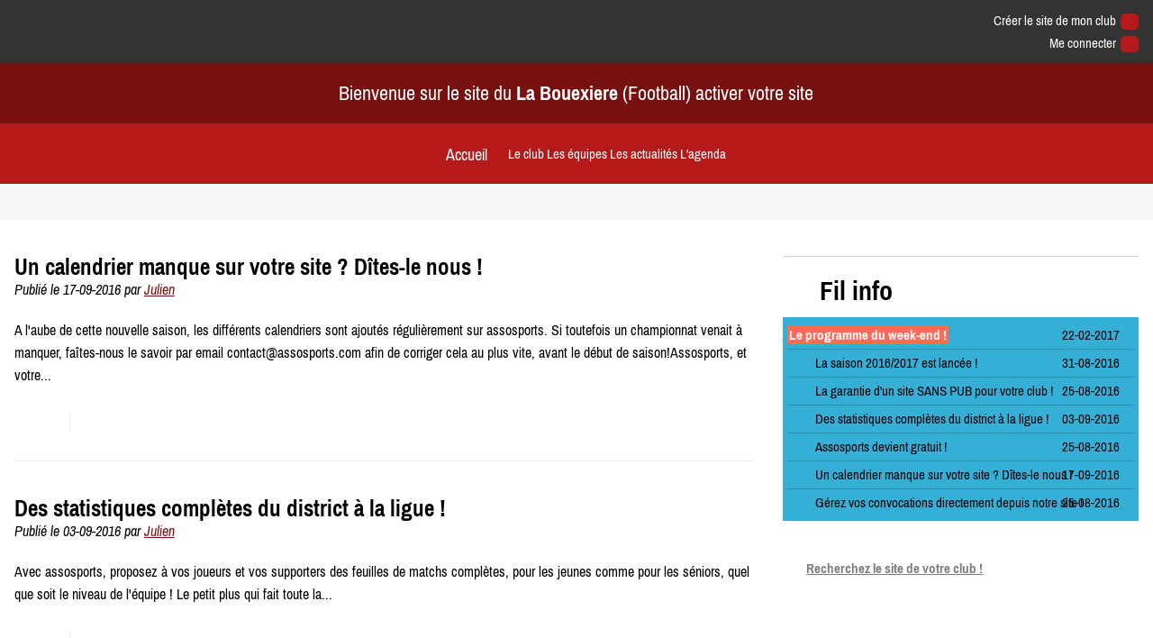

--- FILE ---
content_type: text/html; charset=utf-8
request_url: http://assosports.com/labouexiere/
body_size: 3681
content:
<!DOCTYPE html>
<html lang="fr" dir="ltr">
<head>
  <meta charset="utf-8">
  <title>La Bouexière football</title>
  <meta name="description" content="La Bouexière football">
  <meta name="serveur" content="ddnet.pro">
  <meta name="viewport" content="initial-scale=1.0, width=device-width">
  <link href="/stylecss1" rel="stylesheet" type="text/css">
  <link rel="stylesheet" href="/stylecss2" media="screen" type="text/css">
  
</head>
<body id="accueil" class="">
  <nav id="header-assosports">
    <div class="wrapper">
      <div class="row">
        <div class="col size12of12">
          <a href="/"></a>
          <p><a href="/tous-les-clubs" target="_blank">Créer le site de mon club<span class="picto-fleche"><span class="picto picto-fleche-w-r"></span></span></a><br>
          Me connecter<span class="picto-fleche"><span class="picto picto-fleche-w-r"></span></span></p>
        </div>
      </div>
    </div>
  </nav>
  <header id="header">
    <div class="wrapper">
      <div class="row">
        <div class="col size12of12">
          <h1>
<span>Bienvenue sur le site du</span> <strong>La Bouexiere</strong> (Football) activer votre site</h1>
          <p id="header-social"><a href="/"><span class="picto picto-menu-twitter-w">Twitter</span></a> <a href="https://fr.pinterest.com/assosports/" target="_blank"><span class="picto picto-menu-pinterest-w">Pinterest</span></a> <a href="/"><span class="picto picto-menu-facebook-w">Facebook</span></a> <a href="/"><span class="picto picto-menu-googleplus-w">Google+</span></a> <a href="/"><span class="picto picto-menu-youtube">Youtube</span></a></p>
        </div>
      </div>
    </div>
    <div class="clear"></div>
  </header>
  <div id="menu">
    <div class="wrapper">
      <nav id="navigation" role="navigation">
        <ul class="menu">
          <li class="">
            <a href="/labouexiere/" title="Accueil">Accueil</a>
          </li>
          <li class="">
            Le club
            <ul class="sousmenu">
              <li class="">
                Bureau
              </li>
              <li class="">
                Historique
              </li>
              <li class="">
                Palmarès
              </li>
              <li class="">
                Partenaires
              </li>
              <li class="">
                Equipements
              </li>
              <li class="">
                Coachs
              </li>
              <li class="">
                Dirigeants
              </li>
              <li class="">
                Arbitres
              </li>
              <li class="">
                Effectifs
              </li>
              <li class="">
                Contact
              </li>
            </ul>
          </li>
          <li class="">
            Les équipes
            <ul class="sousmenu">
              <li>
                Les équipes du club
              </li>
              <li>
                Les derniers résultats
              </li>
              <li>
                Les prochaines rencontres
              </li>
            </ul>
          </li>
          <li class="">
            Les actualités
            <ul class="sousmenu">
              <li>Filtre par catégorie</li>
              <li class="">
                Jeunes
              </li>
              <li class="">
                Séniors
              </li>
              <li class="">
                Vétérans
              </li>
            </ul>
          </li>
          <li class="">
            L'agenda
            <ul class="sousmenu">
              <li>
                L'agenda du club
              </li>
              <li>
                Le programme du week-end prochain
              </li>
            </ul>
          </li>
        </ul>
      </nav>
    </div>
    <div class="clear"></div>
  </div>
  <div id="container">
    <div class="wrapper">
      <div class="row">
        <div class="col size8of12 size100mobile">
          <article>
            <h1>Un calendrier manque sur votre site ? Dîtes-le nous !</h1>
            <aside>
              Publié le 17-09-2016 par <a href="/assosports/2016-2017/actualite/33416/" target="_blank">Julien</a>
            </aside>
            <p>A l'aube de cette nouvelle saison, les différents calendriers sont ajoutés régulièrement sur assosports. Si toutefois un championnat venait à manquer, faîtes-nous le savoir par email <a href="/cdn-cgi/l/email-protection" class="__cf_email__" data-cfemail="5c3f3332283d3f281c3d2f2f332f2c332e282f723f3331">[email&#160;protected]</a> afin de corriger cela au plus vite, avant le début de saison!Assosports, et votre...</p>
            <aside>
              <span class="picto picto-reactors"><span class="nb">0</span></span>
              <ul>
                <li>
                  <a href="/"></a>
                </li>
                <li>
                  <a href="/"></a>
                </li>
                <li>
                  <a href="/"></a>
                </li>
              </ul>
            </aside>
          </article>
          <article>
            <h1>Des statistiques complètes du district à la ligue !</h1>
            <aside>
              Publié le 03-09-2016 par <a href="/assosports/2016-2017/actualite/33427/" target="_blank">Julien</a>
            </aside>
            <p>Avec assosports, proposez à vos joueurs et vos supporters des feuilles de matchs complètes, pour les jeunes comme pour les séniors, quel que soit le niveau de l'équipe !  Le petit plus qui fait toute la...</p>
            <aside>
              <span class="picto picto-reactors"><span class="nb">0</span></span>
              <ul>
                <li>
                  <a href="/"></a>
                </li>
                <li>
                  <a href="/"></a>
                </li>
                <li>
                  <a href="/"></a>
                </li>
              </ul>
            </aside>
          </article>
          <article>
            <h1>La saison 2016/2017 est lancée !</h1>
            <aside>
              Publié le 31-08-2016 par <a href="/assosports/2016-2017/actualite/113605/" target="_blank">Julien</a>
            </aside>
            <p>N'hésitez pas à nous indiquer les calendriers séniors manquants sur votre site : <a href="/cdn-cgi/l/email-protection" class="__cf_email__" data-cfemail="2b4844455f4a485f6b4a585844585b44595f5805484446">[email&#160;protected]</a> Bonne saison !...</p>
            <aside>
              <span class="picto picto-reactors"><span class="nb">1</span></span>
              <ul>
                <li>
                  <a href="/"></a>
                </li>
                <li>
                  <a href="/"></a>
                </li>
                <li>
                  <a href="/"></a>
                </li>
              </ul>
            </aside>
          </article>
          <article>
            <h1>La garantie d'un site SANS PUB pour votre club !</h1>
            <aside>
              Publié le 25-08-2016 par <a href="/assosports/2016-2017/actualite/35157/" target="_blank">Julien, président assosports.com</a>
            </aside>
            <p>Vous voulez le meilleur site pour votre club ! Votre site valorise votre club, vos bénévoles, vos joueurs, et vos partenaires ! Votre site est totalement personnalisable à vos couleurs ! Votre site fonctionne aussi bien dans les vestiaires qu'au bureau ! Votre site valorise vos partenaires,...</p>
            <aside>
              <span class="picto picto-reactors"><span class="nb">0</span></span>
              <ul>
                <li>
                  <a href="/"></a>
                </li>
                <li>
                  <a href="/"></a>
                </li>
                <li>
                  <a href="/"></a>
                </li>
              </ul>
            </aside>
          </article>
          <article>
            <h1>Assosports devient gratuit !</h1>
            <aside>
              Publié le 25-08-2016 par <a href="/assosports/2016-2017/actualite/33417/" target="_blank">Julien</a>
            </aside>
            <p>N'hésitez plus, envoyez-nous votre logo, vos couleurs, vos effectifs, et lancez-vous dans l'aventure assosports ! Rien n'a jamais été aussi simple, nous nous occupons de tout pour vous ! Pour plus de renseignements, contactez notre équipe par email à l'adresse <a href="/cdn-cgi/l/email-protection" class="__cf_email__" data-cfemail="afccc0c1dbceccdbefcedcdcc0dcdfc0dddbdc81ccc0c2eedcdcc0dcdfc0dddbdc">[email&#160;protected]</a>,...</p>
            <aside>
              <span class="picto picto-reactors"><span class="nb">1</span></span>
              <ul>
                <li>
                  <a href="/"></a>
                </li>
                <li>
                  <a href="/"></a>
                </li>
                <li>
                  <a href="/"></a>
                </li>
              </ul>
            </aside>
          </article>
          <article>
            <h1>Gérez vos convocations directement depuis notre site !</h1>
            <aside>
              Publié le 25-08-2016 par <a href="/assosports/2016-2017/actualite/33415/" target="_blank">Julien</a>
            </aside>
            <p>Afin d'enregistrer l'ensemble de vos effectifs sur votre site et de vous permettre de gérer vos convocations en ligne, nous vous invitons à nous faire parvenir dès maintenant le formulaire suivant une fois renseigné : https://assosports.com/joueurs.phpAssosports, c'est simple, et gratuit ! ...</p>
            <aside>
              <span class="picto picto-reactors"><span class="nb">2</span></span>
              <ul>
                <li>
                  <a href="/"></a>
                </li>
                <li>
                  <a href="/"></a>
                </li>
                <li>
                  <a href="/"></a>
                </li>
              </ul>
            </aside>
          </article>
          <p>Plus d'articles...</p>
        </div>
        <div class="col size4of12 size100mobile">
          <section id="chrono" class="block">
            <h1>
<span class="picto picto-fil-info"></span> Fil info</h1>
            <div id="chrono-corps">
              <ul>
                <li>
                  <span class="heure">22-02-2017</span> <span class="titre focus">Le programme du week-end !</span>
                </li>
                <li>
                  <span class="categorie"><span class="picto picto-chrono-assosports"></span></span> <span class="heure">31-08-2016</span> <span class="titre">La saison 2016/2017 est lancée !</span>
                </li>
                <li>
                  <span class="categorie"><span class="picto picto-chrono-assosports"></span></span> <span class="heure">25-08-2016</span> <span class="titre">La garantie d'un site SANS PUB pour votre club !</span>
                </li>
                <li>
                  <span class="categorie"><span class="picto picto-chrono-assosports"></span></span> <span class="heure">03-09-2016</span> <span class="titre">Des statistiques complètes du district à la ligue !</span>
                </li>
                <li>
                  <span class="categorie"><span class="picto picto-chrono-assosports"></span></span> <span class="heure">25-08-2016</span> <span class="titre">Assosports devient gratuit !</span>
                </li>
                <li>
                  <span class="categorie"><span class="picto picto-chrono-assosports"></span></span> <span class="heure">17-09-2016</span> <span class="titre">Un calendrier manque sur votre site ? Dîtes-le nous !</span>
                </li>
                <li>
                  <span class="categorie"><span class="picto picto-chrono-assosports"></span></span> <span class="heure">25-08-2016</span> <span class="titre">Gérez vos convocations directement depuis notre site !</span>
                </li>
              </ul>
            </div>
          </section>
          <p style="margin-bottom: 30px;"><strong><span class="picto picto-loupe"></span><a href="/tous-les-clubs" target="_blank" class="important" style="text-decoration: underline;">Recherchez le site de votre club !</a></strong><br>
          <br>
          <span class="picto picto-selection"></span> <strong></strong></p>
          <section id="classements" class="block">
            <h1>
<span class="picto picto-top-buteur ok"></span> Prochaines rencontres</h1>
            <p>Filtre : <a href="javascript:selectEquipes('2');" data-filtre="2">Jeunes</a> | <a href="javascript:selectEquipes('1');" data-filtre="1">Séniors</a> | <a href="javascript:selectEquipes('3');" data-filtre="3">Vétérans</a></p>
            <ul>
              <li class="position" data-filtre-categorie="1">
                <span class="sexe">26/02/2017<br>
                15:30</span> <span class="groupe">D2 | Groupe D</span><br>
                Thorigné B <span class="nb" style="display: none;">(3)</span> - <strong>La Bouexière</strong> <strong>A</strong> <span class="nb" style="display: none;">(10)</span>
              </li>
            </ul>
          </section>
          <section id="classements" class="block">
            <h1>
<span class="picto picto-top-buteur"></span> Classements 2016-2017</h1>
            <p>Filtre : <a href="javascript:selectEquipes('2');" data-filtre="2">Jeunes</a> | <a href="javascript:selectEquipes('1');" data-filtre="1">Séniors</a> | <a href="javascript:selectEquipes('3');" data-filtre="3">Vétérans</a></p>
            <ul>
              <li class="position10" data-filtre-categorie="1">
                <strong class="nb">10</strong> <span class="sexe">Sénior</span> <a href="/">La Bouexière A</a><br>
                <span class="groupe">D2 | Groupe D</span>
              </li>
            </ul>
          </section>
        </div>
      </div>
    </div>
  </div>
  <footer id="footer">
    
    <div class="wrapper">
      <div class="row">
        <div class="col size12of12">
          <div class="col size33pourc">
            <p><strong>Derniers adhérents Football</strong></p>
            <ul>
              <li>
                <a href="http://www.ogweb.fr/">Olympique Gennevillois (75)</a>
              </li>
              <li>
                <a href="http://www.uslesquin.fr/">US Lesquin (59)</a>
              </li>
              <li>
                Stade Saint Aubinais (35)
              </li>
              <li>
                <a href="/hautecourtfoot/">Hautecourt</a> (01)
              </li>
              <li>
                <a href="/avparce/">Parcé</a> (35)
              </li>
              <li>
                <a href="/lavallierefoot/">La Vallière</a> (74)
              </li>
            </ul>
          </div>
          <div class="col size33pourc">
            <p><strong>Derniers adhérents Football Entreprise</strong></p>
            <ul>
              <li>
                <a href="/churennes/">CHU Rennes</a> (35)
              </li>
              <li>
                <a href="/durandpeinturefoot/">Etps Durand Peinture</a> (35)
              </li>
            </ul>
          </div>
          <div class="col size33pourc">
            <p><strong>Infos pratique ©2003</strong></p>
            <ul>
              <li>
                <a href="/">Créez le site de votre club</a>
              </li>
              <li>
                Les consignes du coach / Mentions légales
              </li>
              <li>
            </ul>
          </div>
        </div>
      </div>
    </div>
  </footer>
  <div id="aside">
    <div class="row">
      <p>Nos partenaires : <a href="http://www.domainedunet.fr">Domaine du Net</a><span>|</span><a href="/">ePophyse</a><span></span></p>
    </div>
  </div>
<span>
  <script data-cfasync="false" src="/cdn-cgi/scripts/5c5dd728/cloudflare-static/email-decode.min.js"></script><script src="//code.jquery.com/jquery-1.11.0.min.js"></script> 
   
  </span>
<script defer src="https://static.cloudflareinsights.com/beacon.min.js/vcd15cbe7772f49c399c6a5babf22c1241717689176015" integrity="sha512-ZpsOmlRQV6y907TI0dKBHq9Md29nnaEIPlkf84rnaERnq6zvWvPUqr2ft8M1aS28oN72PdrCzSjY4U6VaAw1EQ==" data-cf-beacon='{"version":"2024.11.0","token":"a26a29926ee6454aa691ded1de6200b1","r":1,"server_timing":{"name":{"cfCacheStatus":true,"cfEdge":true,"cfExtPri":true,"cfL4":true,"cfOrigin":true,"cfSpeedBrain":true},"location_startswith":null}}' crossorigin="anonymous"></script>
</body>
</html>


--- FILE ---
content_type: text/css; charset=utf-8
request_url: http://assosports.com/stylecss1
body_size: 628
content:
/* latin-ext */
@font-face {
  font-family: 'Archivo Narrow';
  font-style: normal;
  font-weight: 400;
  src: local('Archivo Narrow Regular'), local('ArchivoNarrow-Regular'), url(https://fonts.gstatic.com/s/archivonarrow/v5/DsLzC9scoPnrGiwYYMQXpnO_sDaZOcUWbqY9k7lvVeo.woff) format('woff');
  unicode-range: U+0100-024F, U+1E00-1EFF, U+20A0-20AB, U+20AD-20CF, U+2C60-2C7F, U+A720-A7FF;
}
/* latin */
@font-face {
  font-family: 'Archivo Narrow';
  font-style: normal;
  font-weight: 400;
  src: local('Archivo Narrow Regular'), local('ArchivoNarrow-Regular'), url(https://fonts.gstatic.com/s/archivonarrow/v5/DsLzC9scoPnrGiwYYMQXphdbPw3QSf9R-kE0EsQUn2A.woff) format('woff');
  unicode-range: U+0000-00FF, U+0131, U+0152-0153, U+02C6, U+02DA, U+02DC, U+2000-206F, U+2074, U+20AC, U+2212, U+2215;
}
/* latin-ext */
@font-face {
  font-family: 'Archivo Narrow';
  font-style: normal;
  font-weight: 700;
  src: local('Archivo Narrow Bold'), local('ArchivoNarrow-Bold'), url(https://fonts.gstatic.com/s/archivonarrow/v5/M__Wu4PAmHf4YZvQM8tWsA6epmLrTIZJstpcTnp-G9Y.woff) format('woff');
  unicode-range: U+0100-024F, U+1E00-1EFF, U+20A0-20AB, U+20AD-20CF, U+2C60-2C7F, U+A720-A7FF;
}
/* latin */
@font-face {
  font-family: 'Archivo Narrow';
  font-style: normal;
  font-weight: 700;
  src: local('Archivo Narrow Bold'), local('ArchivoNarrow-Bold'), url(https://fonts.gstatic.com/s/archivonarrow/v5/M__Wu4PAmHf4YZvQM8tWsCylde52zikAzebNtJS89aM.woff) format('woff');
  unicode-range: U+0000-00FF, U+0131, U+0152-0153, U+02C6, U+02DA, U+02DC, U+2000-206F, U+2074, U+20AC, U+2212, U+2215;
}
/* latin-ext */
@font-face {
  font-family: 'Archivo Narrow';
  font-style: italic;
  font-weight: 400;
  src: local('Archivo Narrow Italic'), local('ArchivoNarrow-Italic'), url(https://fonts.gstatic.com/s/archivonarrow/v5/vqsrtPCpTU3tJlKfuXP5zU3SL9bVSrGx2sPamWbJuew.woff) format('woff');
  unicode-range: U+0100-024F, U+1E00-1EFF, U+20A0-20AB, U+20AD-20CF, U+2C60-2C7F, U+A720-A7FF;
}
/* latin */
@font-face {
  font-family: 'Archivo Narrow';
  font-style: italic;
  font-weight: 400;
  src: local('Archivo Narrow Italic'), local('ArchivoNarrow-Italic'), url(https://fonts.gstatic.com/s/archivonarrow/v5/vqsrtPCpTU3tJlKfuXP5zQ48yxcqlEd_9yiE-NHSCVQ.woff) format('woff');
  unicode-range: U+0000-00FF, U+0131, U+0152-0153, U+02C6, U+02DA, U+02DC, U+2000-206F, U+2074, U+20AC, U+2212, U+2215;
}
/* latin-ext */
@font-face {
  font-family: 'Archivo Narrow';
  font-style: italic;
  font-weight: 700;
  src: local('Archivo Narrow Bold Italic'), local('ArchivoNarrow-BoldItalic'), url(https://fonts.gstatic.com/s/archivonarrow/v5/wG6O733y5zHl4EKCOh8rSewxRlpTffFH7ABUwudfy3A.woff) format('woff');
  unicode-range: U+0100-024F, U+1E00-1EFF, U+20A0-20AB, U+20AD-20CF, U+2C60-2C7F, U+A720-A7FF;
}
/* latin */
@font-face {
  font-family: 'Archivo Narrow';
  font-style: italic;
  font-weight: 700;
  src: local('Archivo Narrow Bold Italic'), local('ArchivoNarrow-BoldItalic'), url(https://fonts.gstatic.com/s/archivonarrow/v5/wG6O733y5zHl4EKCOh8rSXbcqP1x1ie9hNBLFkS7zO0.woff) format('woff');
  unicode-range: U+0000-00FF, U+0131, U+0152-0153, U+02C6, U+02DA, U+02DC, U+2000-206F, U+2074, U+20AC, U+2212, U+2215;
}

--- FILE ---
content_type: text/css; charset=utf-8
request_url: http://assosports.com/stylecss2
body_size: 7615
content:
html,body,div,span,applet,object,iframe,h1,h2,h3,h4,h5,h6,p,blockquote,pre,a,abbr,acronym,address,big,cite,code,del,dfn,em,img,ins,kbd,q,s,samp,small,strike,strong,sub,sup,tt,var,b,u,i,center,dl,dt,dd,ol,ul,li,fieldset,form,label,legend,table,caption,tbody,tfoot,thead,tr,th,td,article,aside,canvas,details,embed,figure,figcaption,footer,header,hgroup,menu,nav,output,ruby,section,summary,time,mark,audio,video{margin:0;padding:0;border:0;font:inherit;font-size:100%;vertical-align:baseline}html{line-height:1}ol,ul{list-style:none}table{border-collapse:collapse;border-spacing:0}caption,th,td{text-align:left;font-weight:normal;vertical-align:middle}q,blockquote{quotes:none}q:before,q:after,blockquote:before,blockquote:after{content:"";content:none}a img{border:none}article,aside,details,figcaption,figure,footer,header,hgroup,main,menu,nav,section,summary{display:block}strong{font-weight:bold}div.clear{clear:both}.visually-hidden{position:absolute !important;clip:rect(1px, 1px, 1px, 1px);overflow:hidden;height:1px;width:1px}.wrapper{max-width:1440px;margin:0 auto;overflow:hidden}.row{position:relative;overflow:hidden;padding-top:40px;padding-bottom:40px}.row .row{padding:0;margin:0}.col{float:left;position:relative;-moz-box-sizing:border-box;-webkit-box-sizing:border-box;box-sizing:border-box}.size1of12{width:5.8642%;margin-left:1.23457%;margin-right:1.23457%}.size2of12{width:14.19753%;margin-left:1.23457%;margin-right:1.23457%}.size3of12{width:22.53086%;margin-left:1.23457%;margin-right:1.23457%}.size4of12{width:30.8642%;margin-left:1.23457%;margin-right:1.23457%}.size5of12{width:39.19753%;margin-left:1.23457%;margin-right:1.23457%}.size6of12{width:47.53086%;margin-left:1.23457%;margin-right:1.23457%}.size7of12{width:55.8642%;margin-left:1.23457%;margin-right:1.23457%}.size8of12{width:64.19753%;margin-left:1.23457%;margin-right:1.23457%}.size9of12{width:72.53086%;margin-left:1.23457%;margin-right:1.23457%}.size10of12{width:80.8642%;margin-left:1.23457%;margin-right:1.23457%}.size11of12{width:89.19753%;margin-left:1.23457%;margin-right:1.23457%}.size12of12{width:97.53086%;margin-left:1.23457%;margin-right:1.23457%}.size100pourc,.lightbox .size12of12,.lightbox .size8of12,.lightbox .size4of12,.lightbox-img .size12of12,.lightbox-img .size8of12,.lightbox-img .size4of12{width:100%;margin:0;padding:0}.size25pourc{width:25%;margin:0;padding:0}.size33pourc{width:33%;margin:0;padding:0}.size50pourc{width:50%;margin:0;padding:0}.size66pourc{width:66%;margin:0;padding:0}.size75pourc{width:75%;margin:0;padding:0}.marge{padding:0 10px}.margeL{padding-left:10px}.margeR{padding-right:10px}@media only screen and (max-width: 920px){.size33pourc{width:100%}.size66pourc{width:100%}}@media only screen and (max-width: 920px){body #navigation{padding-top:70px;margin-bottom:0}body #navigation+*{position:relative}body #navigation ul{display:block;position:fixed;list-style:none;display:inline;z-index:5555;top:70px;left:0;width:100%}body #navigation li{display:inline}body #navigation li:last-child a{border-right:0;margin-right:0}body #navigation a{display:block;margin-right:0;height:40px;line-height:40px;padding:0 20px;text-align:center;font-weight:normal;font-size:20px}body #navigation.is-closed ul{max-height:0;overflow:hidden;display:block}body #navigation #toggle-nav{position:fixed;top:15px;right:15px;z-index:55555;height:40px;width:40px;background-color:transparent;padding:0;outline:0;border:1px solid #fff;border-radius:50%;cursor:pointer;-webkit-tap-highlight-color:transparent;-webkit-transition:-webkit-transform .2s;-ms-transition:-ms-transform .2s;transition:transform .2s}body #navigation #toggle-nav::after,body #navigation #toggle-nav::before{content:"";position:absolute;top:15%;right:40%;bottom:15%;left:40%;background-color:#fff;border-radius:10px;-webkit-transition:-webkit-transform .2s;-ms-transition:-ms-transform .2s;transition:transform .2s}body #navigation #toggle-nav::before{top:40%;right:15%;bottom:40%;left:15%}body #navigation:not(.is-closed) #toggle-nav,body #navigation:not(.is-closed) #toggle-nav::before{-webkit-transform:rotate(90deg) translateZ(0);-ms-transform:rotate(90deg) translateZ(0);transform:rotate(90deg) translateZ(0)}}.lightbox,.lightbox-img{position:fixed;top:0;left:0;width:100%;height:100%;background-color:rgba(0,0,0,0.5);z-index:100000;display:none;margin-left:0;color:#444}.lightbox .hide_lightbox,.lightbox-img .hide_lightbox{display:none}.lightbox .lightboxclose,.lightbox-img .lightboxclose{cursor:pointer;position:absolute;right:18px;top:15px;font-size:1px;line-height:1px;z-index:555}.lightbox .lightboxadvanced,.lightbox-img .lightboxadvanced{-moz-border-radius:3px;-webkit-border-radius:3px;border-radius:3px;position:relative;width:650px;max-height:600px;max-width:100%;position:fixed;left:50%;top:80px;margin:0 0 0 -325px}.lightbox .lightboxcontent,.lightbox-img .lightboxcontent{margin:0;padding:0 0 20px 0;width:100%;background:#fff;overflow:hidden}.lightbox .row,.lightbox-img .row{padding-top:0;padding-bottom:0}.lightbox-img:target{display:block;outline:none}.lightbox-img .image{text-align:center;max-width:100%;margin:0 auto;float:none}.lightbox-img .image img{float:none;border:10px #FFF solid;max-width:100%;max-height:90%;margin-top:5%;cursor:pointer}.lightbox-img .info{width:220px;display:block;text-align:center;margin:0 auto}.lightbox-img .info a{color:#000;background:#fff;padding:5px;-moz-border-radius:5px;-webkit-border-radius:5px;border-radius:5px;text-decoration:none}html{font-size:100%;-webkit-font-smoothing:antialiased;-webkit-text-size-adjust:100%;-ms-text-size-adjust:100%}button[type="button"]{cursor:pointer}.pictos-sprite{background-image:url('http://r.ddnet.pro/assosports/img/pictos-sa464a2f469.png');background-repeat:no-repeat}.pictos2x-sprite{background-image:url('http://r.ddnet.pro/assosports/img/pictos2x-s11c886f4a4.png');background-repeat:no-repeat}.picto{background-image:url('http://r.ddnet.pro/assosports/img/pictos-sa464a2f469.png');background-color:transparent;text-indent:-5000px;display:inline-block;vertical-align:middle;*vertical-align:auto;*zoom:1;*display:inline}.picto-article-contribution{background-position:-13px -27px;height:15px;width:12px}.picto-article-facebook{background-position:-52px -12px;height:12px;width:12px}.picto-article-googleplus{background-position:-53px 0;height:12px;width:12px}.picto-article-pinterest{background-position:-40px -12px;height:12px;width:12px}.picto-article-twitter{background-position:-41px 0;height:12px;width:12px}.picto-ballon{background-position:-28px -65px;height:13px;width:13px}.picto-ballon1{background-position:-41px -65px;height:13px;width:13px}.picto-calendrier{background-position:0 -421px;height:38px;width:38px}.picto-carton-jaune{background-position:0 -42px;height:13px;width:13px}.picto-carton-rouge{background-position:0 -27px;height:13px;width:13px}.picto-chrono-assosports{background-position:0 -290px;height:14px;width:23px}.picto-chrono-social{background-position:0 -78px;height:15px;width:29px}.picto-close-g{background-position:-25px 0;height:9px;width:9px}.picto-close-w{background-position:-7px 0;height:9px;width:9px}.picto-close{background-position:-16px 0;height:9px;width:9px}.picto-commentaire{background-position:-33px -42px;height:23px;width:27px}.picto-compo{background-position:-35px -27px;height:15px;width:15px}.picto-equipe{background-position:0 -318px;height:33px;width:65px}.picto-etat0{background-position:-25px -27px;height:15px;width:10px}.picto-etat1{background-position:-30px -12px;height:15px;width:10px}.picto-evolution0{background-position:-34px 0;height:11px;width:7px}.picto-evolution1{background-position:0 -12px;height:7px;width:10px}.picto-evolution2{background-position:0 -65px;height:7px;width:10px}.picto-facebook{background-position:0 -203px;height:25px;width:25px}.picto-fil-info{background-position:-30px -257px;height:33px;width:34px}.picto-fleche-w-b{background-position:-10px -12px;height:7px;width:10px}.picto-fleche-w-r{background-position:0 0;height:10px;width:7px}.picto-joueur{background-position:0 -257px;height:29px;width:30px}.picto-loupe{background-position:-23px -290px;height:28px;width:26px}.picto-menu-facebook-blue{background-position:-29px -78px;height:25px;width:25px}.picto-menu-facebook-w{background-position:0 -178px;height:25px;width:25px}.picto-menu-facebook{background-position:-25px -103px;height:25px;width:25px}.picto-menu-googleplus-w{background-position:-25px -153px;height:25px;width:25px}.picto-menu-googleplus{background-position:0 -153px;height:25px;width:25px}.picto-menu-pinterest-w{background-position:0 -229px;height:25px;width:25px}.picto-menu-pinterest{background-position:-25px -178px;height:25px;width:25px}.picto-menu-selected{background-position:-20px -12px;height:7px;width:10px}.picto-menu-twitter-w{background-position:0 -128px;height:25px;width:25px}.picto-menu-twitter{background-position:0 -103px;height:25px;width:25px}.picto-menu-youtube{background-position:-25px -128px;height:25px;width:25px}.picto-partenaires{background-position:-25px -203px;height:26px;width:28px}.picto-passe{background-position:-10px -65px;height:9px;width:18px}.picto-reactors{background-position:0 -384px;height:37px;width:47px}.picto-selection{background-position:-13px -42px;height:20px;width:20px}.picto-stade{background-position:-25px -229px;height:28px;width:32px}.picto-top-buteur{background-position:0 -351px;height:33px;width:37px}html,body{background:#222;text-align:center}body{padding-top:70px}body.adherent{padding-top:49px}a.bouton,span.bouton{-moz-border-radius:5px;-webkit-border-radius:5px;border-radius:5px;display:inline-block;vertical-align:middle;*vertical-align:auto;*zoom:1;*display:inline;width:100%;margin-bottom:5px;text-align:center;background:#f6f6f6;text-decoration:none}a.bouton span.italic,span.bouton span.italic{font-size:12px;padding-left:10px}.background{background:#F6F6F6;padding:10px}img{max-width:100%}img.photo{max-width:200px}img.photo.detail{float:left;margin-right:10px}img.vignette{max-width:100px;max-height:100px}.right{float:right}.center{text-align:center}.italic{font-style:italic}div.grey{background-color:#F6F6F6;padding:10px}div.background{background:#b61919;color:#fff;padding:10px}div.background label{width:auto;display:block;text-align:left}div.background a{color:#fff}div.background h2{border-top:1px solid #333;padding-top:20px}div.background .important{background:#333;padding:5px}ul.puces{list-style-type:square;padding-left:20px}dl dt{display:block;float:left;width:250px;font-weight:bold;text-align:right;margin-right:20px}span.joueur{color:#333333;font-size:13px}@media only screen and (max-width: 920px){body{padding-top:0}body.adherent{padding-top:0}img.photo.detail{float:none;margin-right:0}img.vignette{max-width:50px}}table{width:100%}table.vignettes tbody td{height:100px}table.vignettes tbody td.vignette{width:100px}thead td{background:#d1d1d1;font-weight:bold;height:auto}tbody tr:last-child{border-bottom:1px solid #F6F6F9}tbody tr:nth-child(odd){background-color:#f6f6f6}tbody tr.link{cursor:pointer}tbody tr.bordure td{border:1px solid #F6F6F9}tbody tr.nobg{background:transparent}td{vertical-align:middle;padding:10px}td.actions{text-align:center;width:100px}td.selected{color:#c00}td.valigntop{vertical-align:top}td.center{text-align:center}@media only screen and (max-width: 920px){table.responsive thead,table.responsive tbody,table.responsive th,table.responsive td,table.responsive tr{display:block}table.responsive tr{border:0 solid #ccc}table.responsive td{border:none;border-bottom:1px solid #eee;position:relative;padding-left:120px;white-space:normal;text-align:left;height:auto;line-height:15px}table.responsive td.actions{text-align:left;width:auto}table.responsive td:before{position:absolute;top:10px;left:6px;width:100px;padding-right:20px;white-space:nowrap;text-align:right;font-weight:normal;font-style:italic;color:#c7c7c7;content:attr(data-title)}table.responsive .size100mobile{width:100% !important;-moz-box-sizing:border-box;-webkit-box-sizing:border-box;box-sizing:border-box;margin-bottom:0}table.responsive.vignettes thead td,table.responsive.vignettes tbody td{text-align:left;height:auto}}input.placeholder{color:#000}input:-moz-placeholder{color:#000}input::-moz-placeholder{color:#000}input:-ms-input-placeholder{color:#000}input::-webkit-input-placeholder{color:#000}button{border:0}form p{margin-bottom:10px}form label{display:inline-block;vertical-align:middle;*vertical-align:auto;*zoom:1;*display:inline;width:200px;text-align:right;margin-right:20px;float:left}form .nolabel{margin-left:220px}form input[type="text"],form input[type="password"],form input[type="email"],form textarea{min-width:250px}form select{min-width:255px}form.admin label{text-align:left;font-weight:bold;display:block;width:100%}form.admin input[type="text"],form.admin input[type="password"],form.admin input[type="email"],form.admin textarea{width:100%}input[type="submit"],a.button{background:#333;color:#fff;border:0;font-family:'Archivo Narrow', sans-serif;padding:5px;font-size:14px;text-decoration:none}div.erreur,div.confirmation{font-weight:bold;padding:5px;text-align:center;margin:20px 0}div.erreur a,div.confirmation a{text-decoration:underline}div.erreur{background:#771010;color:#fff}div.erreur a{color:#fff}div.confirmation{background:#333;color:#fff}textarea.big{width:100%;min-height:250px}a.bouton{display:block;width:100%;margin:0 0 10px 0}a.bouton.joueur{background:#ff6a55;color:#fff;text-align:center}a.bouton.rencontre{background:#ff6a55;color:#fff}@media only screen and (max-width: 920px){input[type="text"],input[type="password"],input[type="email"],textarea,select{width:100%;-moz-box-sizing:border-box;-webkit-box-sizing:border-box;box-sizing:border-box}label{display:inline-block;vertical-align:middle;*vertical-align:auto;*zoom:1;*display:inline;width:100%;text-align:left;margin-right:0;float:none}.nolabel{margin-left:0}}.marge{padding:0 10px}@media only screen and (max-width: 920px){.row{padding-top:10px;padding-bottom:10px;margin-left:10px;margin-right:10px}.size100mobile,.size12of12,.size50pourc,.size33pourc{width:100%;margin:0 0 20px 0}.size2of12{display:none}.hide_mobile{display:none}}#header{font-family:'Archivo Narrow', sans-serif;background:#771010;color:#fff;text-align:center;height:67px;line-height:67px;position:relative;min-width:920px}#header .row{padding-top:0;padding-bottom:0;overflow:visible}#header h1{font-size:22px;font-weight:normal;margin-bottom:0;border:0;padding:0}#header h1 #activation{display:inline-block;vertical-align:middle;*vertical-align:auto;*zoom:1;*display:inline;padding:5px;background:#fff;color:#444;-moz-border-radius:5px;-webkit-border-radius:5px;border-radius:5px;line-height:12px;margin-left:5px;font-size:14px}#header h1 #activation:hover{background:#b61919;color:#fff}#header img{-moz-border-radius:10px;-webkit-border-radius:10px;border-radius:10px;position:absolute;top:12px;left:0;z-index:1;max-height:110px;z-index:55555}#header div.wrapper{font-size:28px;font-weight:bold;overflow:visible}#header-social{position:absolute;top:31px;left:50%;width:200px;margin-left:-100px;z-index:5;text-align:center}@media only screen and (max-width: 920px){#header{height:auto;line-height:inherit;padding:10px 0;min-width:1px;position:static;top:66px;width:100%;z-index:5555}#header h1{color:#fff}#header h1 span{display:none}#header img{top:0;max-height:80px;display:none}#header #header-social{position:static;margin-top:10px;margin-left:0;width:100%}#header #header-social .picto-menu-twitter{background-position:0 -128px}#header #header-social .picto-menu-pinterest{background-position:0 -229px}#header #header-social .picto-menu-facebook{background-position:0 -178px}#header #header-social .picto-menu-googleplus{background-position:-25px -153px}}#header-assosports{font-family:'Archivo Narrow', sans-serif;color:#fff;background:#333;text-align:right;min-width:920px;position:fixed;width:100%;z-index:555555;top:0;padding-top:10px;padding-bottom:10px}#header-assosports .row{padding-top:0;padding-bottom:0}#header-assosports img,#header-assosports h1{float:left}#header-assosports img{width:193.5px;height:45.5px}body.adherent #header-assosports img{width:194.5px;height:29px}#header-assosports p{margin:0}#header-assosports a{color:#fff;text-decoration:none}#header-assosports a:hover span.picto-fleche{background-color:#771010}#header-assosports #header-deconnexion{font-weight:normal;text-decoration:underline}#header-assosports form{float:right;-moz-border-radius:15px;-webkit-border-radius:15px;border-radius:15px;padding:5px;text-align:left;margin-left:20px;margin-top:7px;background:#7c7c7c}#header-assosports form:hover{background-color:#fff}#header-assosports form:hover button[type="button"]{color:#fff}#header-assosports input{width:200px;background-color:transparent}#header-assosports form,#header-assosports input{display:inline-block;vertical-align:middle;*vertical-align:auto;*zoom:1;*display:inline}#header-assosports input{border:0}#header-assosports button[type="button"]{background-color:#333;color:#7c7c7c;-moz-border-radius:15px;-webkit-border-radius:15px;border-radius:15px;width:28px;height:28px;text-align:center;text-transform:uppercase;font-size:11px}#header-assosports #clubs{position:absolute;right:0;top:200px;background:#fff;-moz-border-radius:15px;-webkit-border-radius:15px;border-radius:15px;z-index:10}#header-assosports span.picto-fleche{display:inline-block;vertical-align:middle;*vertical-align:auto;*zoom:1;*display:inline;-moz-border-radius:5px;-webkit-border-radius:5px;border-radius:5px;background-color:#b61919;width:20px;height:18px;line-height:18px;text-align:center;margin-left:5px}@media only screen and (max-width: 920px){#header-assosports{min-width:1px;position:static;top:0;width:100%}#header-assosports .size12of12{margin-bottom:0}#header-assosports form{display:none}#header-assosports p a{display:none}}#footer{background:#333;color:#7c7c7c;text-align:center;padding-top:20px;padding-bottom:20px}#footer .row{padding-top:0;padding-bottom:0}#footer img{margin-bottom:20px;width:193.5px;height:45.5px}#footer p strong{color:#fff;text-transform:uppercase}#footer a{color:#7c7c7c}@media only screen and (max-width: 920px){#footer div.col{display:none}#footer img{margin-bottom:0}}#container{padding-top:40px;color:#000;text-align:left;background:#f6f6f6}#container .wrapper{background:#fff}#container p{margin-bottom:10px}#container table{margin-bottom:10px}@media only screen and (max-width: 920px){#container{margin-top:0;padding-top:0}}#menu{font-family:'Archivo Narrow', sans-serif;background:#b61919;color:#fff;text-align:center;padding:0;min-height:67px;line-height:67px;margin-bottom:0;position:relative}#menu .wrapper{overflow:visible}#menu a{color:#fff;text-decoration:none;font-size:18px;display:inline-block;vertical-align:middle;*vertical-align:auto;*zoom:1;*display:inline;margin:0 10px;height:50px;line-height:50px;position:relative;padding:0 10px}#menu a span.picto{visibility:hidden}#menu p.hidden{display:none}#menu li{display:inline}#menu li.selected{font-weight:bold}#menu li.selected>a{-moz-border-radius:0;-webkit-border-radius:0;border-radius:0;border-bottom:2px solid #fff;color:#fff;height:40px;line-height:40px}#menu li.selected ul,#menu li.selected p,#menu li.showed ul,#menu li.showed p{font-weight:normal;display:block}#menu li.selected ul a,#menu li.selected ul li,#menu li.selected p a,#menu li.selected p li,#menu li.showed ul a,#menu li.showed ul li,#menu li.showed p a,#menu li.showed p li{border:0;height:35px;line-height:35px}#menu li.selected ul li,#menu li.selected p li,#menu li.showed ul li,#menu li.showed p li{position:relative;top:-2px}#menu li.selected ul a,#menu li.selected p a,#menu li.showed ul a,#menu li.showed p a{position:relative;top:-1px}#menu li.hidden ul,#menu li.hidden p{display:none}#menu li ul,#menu li p{position:absolute;top:67px;left:0;display:none;width:100%;background:#f6f6f6;text-align:center;height:40px;line-height:40px;z-index:555}#menu li p{color:#000;height:50px;line-height:45px}#menu li ul li{display:inline-block;vertical-align:middle;*vertical-align:auto;*zoom:1;*display:inline}#menu li ul li.selected a{color:#000}#menu li ul li{color:#771010;font-size:13px;font-style:italic}#menu li ul a{font-style:normal;text-decoration:none;color:#000;font-size:14px;margin:0}#menu li ul a:hover{text-decoration:underline}#menu span.bt,#menu a.bt{background:#d1d1d1;-moz-border-radius:5px;-webkit-border-radius:5px;border-radius:5px;display:inline-block;vertical-align:middle;*vertical-align:auto;*zoom:1;*display:inline;padding:5px;margin:0 5px;line-height:15px;height:auto;font-size:15px}#menu a.bt{background:#771010;color:#fff}#sousmenu{text-align:center}#sousmenu span.bt,#sousmenu a.bt{-moz-border-radius:5px;-webkit-border-radius:5px;border-radius:5px;display:inline-block;vertical-align:middle;*vertical-align:auto;*zoom:1;*display:inline;padding:5px;margin:0 5px;line-height:15px;height:auto;font-size:15px;text-decoration:none;margin-bottom:5px}#sousmenu a.bt{background:#d1d1d1;color:#000}#sousmenu span.bt{background:#F6F6F6}@media only screen and (max-width: 920px){#menu{height:0;min-height:0}#menu #navigation{padding-top:0}#menu li.selected{font-weight:normal}#menu li.selected>a{-moz-border-radius:0;-webkit-border-radius:0;border-radius:0;border-bottom:2px solid #fff}#menu li ul li{display:block}#menu li ul,#menu li p{position:static;height:auto}}@media only screen and (max-width: 920px){body #navigation ul{top:0;max-height:100%;overflow-y:scroll}body #navigation ul ul{overflow-y:auto;max-height:none}body #navigation #toggle-nav{background:#771010;top:12px;right:12px}body #navigation li a{background:#771010;color:#fff}body #navigation li.hidden ul{display:block}body #navigation li ul.sousmenu{display:block}body #navigation li ul.sousmenu a{background:rgba(0,0,0,0.8)}body #navigation li ul.sousmenu li{margin:0;width:100%}body #navigation li ul.sousmenu a{color:#fff}body #navigation a{color:#fff;margin:0;padding:0}}article{border-bottom:1px solid #e8edf1;margin-bottom:20px;padding:20px 0;overflow:hidden;font-size:16px}article:first-child{padding-top:0}article h1{font-family:'Archivo Narrow', sans-serif;font-size:25px;border-top:0;margin-bottom:0;padding-top:0}article h1+aside{font-style:italic;margin-bottom:20px;margin-top:0}article h1 a.bouton.rencontre{font-size:16px;padding:2px 5px;display:inline-block;vertical-align:middle;*vertical-align:auto;*zoom:1;*display:inline;width:auto}article aside{margin-bottom:5px;margin-top:20px}article aside ul{border-left:1px solid #e8edf1;margin-left:10px;height:20px;line-height:20px;padding-left:10px;display:inline-block;vertical-align:middle;*vertical-align:auto;*zoom:1;*display:inline}article aside ul button{position:relative;top:-2px}article aside li{display:inline-block;vertical-align:middle;*vertical-align:auto;*zoom:1;*display:inline;margin-right:5px}article a{color:#771010;text-decoration:underline}article p.detail{font-size:20px}article p a.detail{text-decoration:none;color:#000}article div.image{float:left;max-width:50%;position:relative;border:1px solid #000;margin-right:20px;margin-bottom:20px}article div.image img{float:left}article div.image span{min-width:75%;position:absolute;bottom:0;left:0;background:#B61919;color:#fff;padding:5px}article .picto-reactors{text-indent:0;color:#fff;font-weight:bold;display:inline-block;vertical-align:middle;*vertical-align:auto;*zoom:1;*display:inline}article .picto-reactors span.nb{position:relative;top:-1px;left:32px}article #contributions{margin-top:20px}article #contributions form{background:#f6f6f6;padding:10px}article #contributions div.erreur{margin-bottom:20px}article #contributions div.contribution{padding:10px;background:#f6f6f6;margin-bottom:10px}article div.row{padding-bottom:0;padding-top:0}@media only screen and (max-width: 920px){article{padding:10px 0;margin-bottom:10px}article h1+aside{font-style:italic;margin-bottom:20px;text-align:left}article .picto-reactors span.nb{font-size:14px}}#bandeau{background:#000;text-align:center;position:relative;top:-20px}#aside{color:#7c7c7c;font-size:14px;text-transform:uppercase;font-weight:bold}#aside a{color:#7c7c7c}#aside span{padding:0 10px;color:#7c7c7c}.block{line-height:35px;margin-bottom:40px}.block h1{margin-bottom:10px}.block h1 span{float:none}.block ul,.block p{background:#f6f6f6;padding:5px}.block p strong.nb{margin-right:5px}.block strong.nb{display:inline-block;vertical-align:middle;*vertical-align:auto;*zoom:1;*display:inline;width:25px;height:25px;color:#000;line-height:25px;text-align:center;background:#fff;-moz-border-radius:20px;-webkit-border-radius:20px;border-radius:20px;margin-right:8px}section#agenda{text-align:center;overflow:hidden}section#agenda h1{text-align:left}section#agenda p{margin-bottom:0;padding:0}section#agenda li{display:inline}section#agenda a.bouton{background:#fff;line-height:20px;margin-bottom:5px;display:inline-block;vertical-align:middle;*vertical-align:auto;*zoom:1;*display:inline}section#agenda a.bouton.article,section#agenda a.bouton.anniversaire{width:100%;margin-right:0;margin-left:0}section#agenda a.bouton.article span,section#agenda a.bouton.anniversaire span{float:right}section#agenda a.bouton span{font-style:italic;font-size:13px}#container #buteurs{line-height:35px}#container #buteurs h1{border-top-color:#3dd0b0}#container #buteurs h1 span{float:none}#container #buteurs ul{background:#3dd0b0;padding:5px 15px}#container #buteurs ul li:first-child{font-size:25px}#container #buteurs ul li:first-child strong.nb{background:#b61919;color:#fff;width:35px;height:35px;line-height:35px;margin-left:-6px;margin-right:5px}#container #buteurs ul a{color:#fff;text-decoration:none}#container #buteurs span{float:right;color:#fff}#container #buteurs span.club{float:none;color:#000;font-style:italic;font-size:13px}#container #joueurs{line-height:35px}#container #joueurs h1{border-top-color:#ff6a55}#container #joueurs ul{background:#ff6a55;padding:5px 15px;text-align:center;line-height:25px}#container #joueurs ul.inline{min-height:30px;padding:5px}#container #joueurs ul.inline li{margin:0 5px 0 0}#container #joueurs ul.inline strong.nb{margin-right:0}#container #joueurs ul a{color:#fff;text-decoration:none}#container #joueurs ul li{display:inline-block;vertical-align:middle;*vertical-align:auto;*zoom:1;*display:inline;margin:0 10px}@media only screen and (max-width: 920px){#container #joueurs ul.inline li{text-align:left}}#container #chrono #chrono-corps{padding:5px}#container #chrono ul{padding:0}#container #chrono #chrono-corps,#container #chrono ul{background:#36afd7}#container #chrono .focus{background:#ff6a55;font-weight:bold;color:#fff;padding:2px}#container #chrono select{-moz-box-sizing:border-box;-webkit-box-sizing:border-box;box-sizing:border-box;background:#2c8eaf;color:#fff;-moz-border-radius:10px;-webkit-border-radius:10px;border-radius:10px;height:30px;line-height:30px;width:100%;border:0}#container #chrono select option{color:#fff}#container #chrono li{border-bottom:1px solid #2c8eaf;height:30px;line-height:30px;overflow:hidden;padding-right:50px;position:relative}#container #chrono li:last-child{border-bottom:0}#container #chrono li a{color:#fff;text-decoration:none}#container #chrono li span.heure,#container #chrono li span.date{position:absolute;right:0;display:inline-block;vertical-align:middle;*vertical-align:auto;*zoom:1;*display:inline;width:80px}#container #chrono li span.categorie{font-size:12px;display:inline-block;vertical-align:middle;*vertical-align:auto;*zoom:1;*display:inline;margin-right:5px;height:12px;line-height:12px;position:relative;top:0;width:auto;text-align:center}#container #chrono li.resultat span.categorie{font-weight:bold;-moz-border-radius:5px;-webkit-border-radius:5px;border-radius:5px;color:#fff;background:#b61919;padding:5px}#partenaires{border:0}#partenaires ul{background:transparent}#partenaires img{width:350px;max-width:100%}#container #classements{line-height:35px}#container #classements h1{border-top-color:#ff6a55}#container #classements ul{background:#ff6a55;padding:5px 15px}#container #classements ul li{position:relative;padding-left:30px;border-bottom:1px solid #fff;line-height:17px;min-height:28px;overflow:hidden;color:#fff;padding-top:5px;padding-bottom:5px}#container #classements ul li.selected{background-color:#36afd7}#container #classements ul li:last-child{border:0}#container #classements ul li.position1 strong.nb{background:#b61919;color:#fff}#container #classements ul span.groupe{color:#000;font-style:italic;font-size:13px}#container #classements ul strong.nb{position:absolute;left:0;top:4px}#container #classements ul strong.nb.small{font-size:12px;top:2px}#container #classements ul span.sexe,#container #classements ul span.categorie{float:right;color:#8d3b2f;text-align:center;line-height:15px}#container #classements ul a{color:#fff;font-weight:bold;text-decoration:none;font-size:16px}#container #classements ul a span.nb{color:#444;font-size:14px;font-style:italic}#container #classements span{color:#fff}#container #classements.classement ul a{position:relative;top:2px}.picto-menu-twitter:hover{background-position:0 -128px}.picto-menu-pinterest:hover{background-position:0 -229px}.picto-menu-facebook:hover{background-position:0 -178px}.picto-menu-googleplus:hover{background-position:-25px -153px}table.rencontre thead tr,table.rencontre thead td{background:#DBDBDB}table.rencontre thead td.score{text-align:center;min-width:75px}table.rencontre thead .score{font-size:30px;color:#000}table.rencontre thead span.score{background:none}table.rencontre thead span.score.selected{color:#c00}table.rencontre a{text-decoration:none;color:#000}table.rencontre span.selection{text-align:center;display:inline-block;vertical-align:middle;*vertical-align:auto;*zoom:1;*display:inline;width:100%;text-align:left}table.rencontre span.selection a{display:inline-block;vertical-align:middle;*vertical-align:auto;*zoom:1;*display:inline;width:45%;text-align:center}table.rencontre a.equipe{font-size:25px;color:#000}table.rencontre a.nom{font-size:15px}table.rencontre tr:hover{background:#fff;color:#000}table.rencontre tr:hover a{color:#000}table.rencontre .picto{position:relative;top:-2px}span.score{background:#d1d1d1;display:inline-block;vertical-align:middle;*vertical-align:auto;*zoom:1;*display:inline;padding:2px;width:20px;height:20px;line-height:20px;text-align:center;-moz-border-radius:5px;-webkit-border-radius:5px;border-radius:5px;position:relative;top:-1px}span.score.selected{color:#c00}@media only screen and (max-width: 920px){table.rencontre thead td{background:#fff}table.rencontre span.selection a{width:100%;padding:5px}table.rencontre span.bouton{padding:5px;-moz-box-sizing:border-box;-webkit-box-sizing:border-box;box-sizing:border-box}table.rencontre a.equipe{font-size:15px}}body{font-family:'Archivo Narrow', sans-serif;font-size:15px;line-height:25px}a{color:#7c7c7c}h1{font-size:30px;font-weight:bold;margin-bottom:20px;border-top:1px solid #d1d1d1;padding-top:20px}h1 .picto-calendrier{position:relative;top:-2px}h1 a{text-decoration:none;color:#000}h2{font-size:18px;font-weight:normal;margin-top:0;margin-bottom:10px;border-top:1px solid #d1d1d1;border-bottom:1px solid #d1d1d1;padding:5px 0}h2 a{display:inline-block;vertical-align:middle;*vertical-align:auto;*zoom:1;*display:inline;margin-right:10px;text-decoration:none;color:#000}h2 a.selected{font-weight:bold}h2 span.italic{font-size:14px;position:relative;top:-1px}h3{margin:20px 0}h1 select,h2 select{float:right;border:0;-moz-border-radius:5px;-webkit-border-radius:5px;border-radius:5px;height:25px;line-height:35px;background:#F6F6F6;font-size:14px;margin-top:1px}@media only screen and (max-width: 920px){h1{font-size:20px}h1.titre{background-image:url('[data-uri]');background-size:100%;background-image:-webkit-gradient(linear, 50% 0%, 50% 100%, color-stop(0%, #771010),color-stop(100%, #b61919));background-image:-moz-linear-gradient(top, #771010,#b61919);background-image:-webkit-linear-gradient(top, #771010,#b61919);background-image:linear-gradient(to bottom, #771010,#b61919);color:#fff;padding-left:5px}h1.titre a{color:#fff}#container h1{margin-bottom:10px;padding-top:5px;padding-bottom:5px}h2{overflow:hidden}}.lightbox{text-align:left}.lightbox h1{background:#f6f6f6;padding:15px}.lightbox-img .image img{max-height:600px}.diaporama{position:relative;overflow:hidden;width:100%}.diaporama .scrollwrap{position:absolute;top:0;left:0;width:10000px}.diaporama .scrollwrap li{display:block;float:left;text-align:center}.diaporama .scrollwrap li.last{margin-right:0}.diaporama div.item,.diaporama .diaporama ul.item{float:left;position:relative;height:250px;width:800px;overflow:hidden}.diaporama ul.navigation{position:absolute;bottom:0;left:0;margin:0}.diaporama ul.navigation ul.navigation li{cursor:pointer;margin:0 2px 0 3px;display:inline-block;float:left;width:12px;height:12px;-moz-border-radius:10px;-webkit-border-radius:10px;border-radius:10px;background:#bbb;text-indent:-5000px}.diaporama ul.navigation ul.navigation li:hover{background:#111}.diaporama .ico.icoSuivant,.diaporama .diaporama .ico.icoPrecedent{position:absolute;cursor:pointer;width:41px;height:250px;background:red}.diaporama .ico.icoPrecedent{left:-40px}.diaporama .ico.icoSuivant{right:-40px}.diaporama .disabled .ico.icoPrecedent{cursor:default}.slideshow{width:350px;overflow:hidden;border:3px solid #F2F2F2}.slideshow ul{width:10000%;height:122px;padding:0;margin:0;list-style:none}.slideshow li{float:left}#agenda table{width:100%}#agenda p.multipage{text-align:center;text-transform:uppercase;font-weight:bold;margin:5px 0}#agenda p.multipage a{text-transform:none;font-weight:normal}#agenda thead td{height:20px;border:0}#agenda td{vertical-align:top;height:50px;width:100px;text-align:left;border:1px solid #d1d1d1}#agenda td span.jour{float:left;display:block;font-weight:normal;color:#d4d4d4}#agenda td.selected{background:#b61919}#agenda td.selected span.jour{color:#fff}#agenda td ul{padding-top:6px;padding-left:30px;margin:0}#agenda td li{background:none;padding-left:0;padding-bottom:2px}#agenda td a{padding:5px;-moz-border-radius:5px;-webkit-border-radius:5px;border-radius:5px;text-decoration:none;border:0;margin-bottom:2px;display:inline-block;vertical-align:middle;*vertical-align:auto;*zoom:1;*display:inline;line-height:12px}#agenda td a:hover{text-decoration:none;border-color:#FF7B11;background:#FF7B11}#agenda td a.anniversaire{background:#771010;color:#fff}#agenda td a.individu{background-color:#3dd0b0}#agenda td a.rencontre{background-color:#ff6a55}#agenda td a.agenda{background:#36afd7;color:#000}#agenda td a span.heure{height:27px;color:#000;width:29px;font-size:10px}#agenda td a span.score{display:block;font-size:9px;height:27px;line-height:11px;position:absolute;right:-3px;top:1px;width:10px;color:#000}#home h2{font-weight:bold;margin-top:20px}